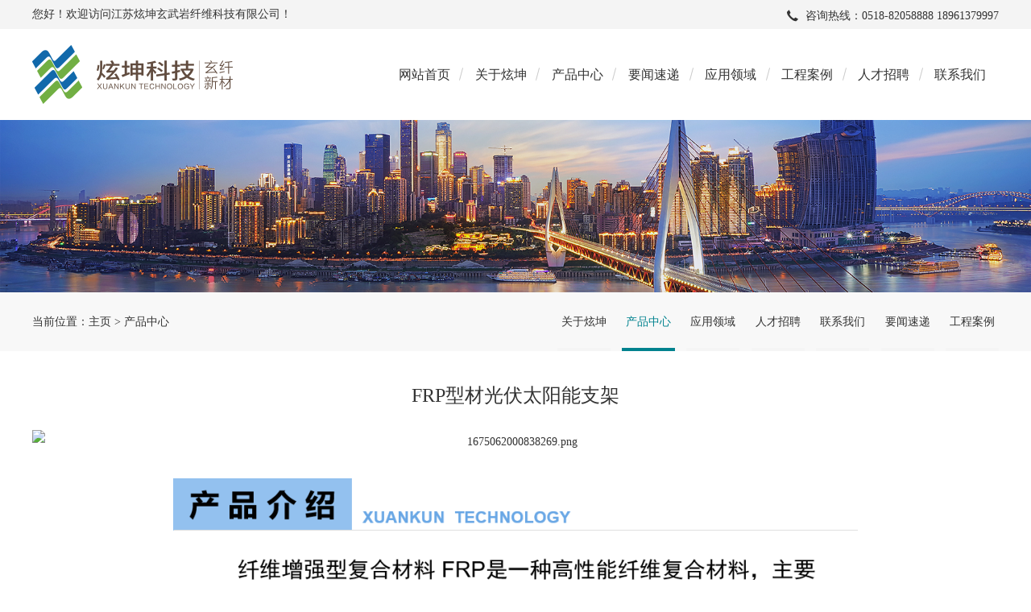

--- FILE ---
content_type: text/html; charset=utf-8
request_url: http://jsxkxwy.com/gb2312/chanpinzhongxin/2023/0130/145.html
body_size: 2692
content:
<!DOCTYPE html>
<html lang="en">
<head>
<meta charset="utf-8">
<meta http-equiv="X-UA-Compatible" content="IE=edge,chrome=1">
<meta name="viewport" content="width=device-width,initial-scale=1.0, minimum-scale=1.0, maximum-scale=2.0, user-scalable=no">
<title>江苏炫坤玄武岩纤维科技有限公司</title>
<meta name='keywords' content="玄武岩纤维,玄武岩短切纱,玄武岩土工格栅,玄武岩纺织布_江苏炫坤玄武岩纤维科技有限公司">
<meta name='description' content="江苏炫坤玄武岩纤维科技有限公司是由连云港开物管理咨询有限公司与四川炬原玄武岩纤维科技有限公司共同投资成立，公司位于国家级高新区连云港海州经济技术开发区内，研发基础来源于四川航天拓鑫玄武岩纤维实业有限公司，并与国内著名高校aherbin公司将建设成为集研发、检测和生产玄武岩纤维及制品的全产业链基地，打造成集科技、环保、新技术、新材料为一体的工业示范园区。">
<link rel="stylesheet" type="text/css" href="/templets/hs/css/global.css">
<link rel="stylesheet" href="/templets/hs/css/swiper.min.css">
<link rel="stylesheet" href="/templets/hs/css/animate.css">
<link rel="stylesheet" type="text/css" href="/templets/hs/css/style.css">
<link rel="stylesheet" type="text/css" href="/templets/hs/css/media.css">
<link rel="stylesheet" type="text/css" href="/templets/hs/css/list.css">
<link rel="stylesheet" type="text/css" href="/templets/hs/css/list_media.css">
</head>
<body>
<!--
 * @Author: The 18811444781@163.com
 * @Date: 2025-05-09 09:55:00
 * @LastEditors: The 18811444781@163.com
 * @LastEditTime: 2025-05-09 09:55:44
 * @FilePath: \si-lu-yun-shang-apic:\Users\Administrator\Downloads\head.html
 * @Description: 
-->
<script language="javascript" src="https://dkbb.duokebo.com/js/detector.aspx?siteid=895158&m=1"></script>
<aside class="float" id="float">
  <div class="f-navlist wow bounceInDown" data-wow-delay="0.1s">
    <h3><span><a href="javascript:;"><i class="iconfont"></i></a></span>导航</h3>
    <ul>
      <li><a href="/"><i class="iconfont"></i>  网站首页</a></li>
            <li><a href='/gb2312/guanyuxuankun/'><i class="iconfont"></i>  关于炫坤</a></li>
            <li><a href='/gb2312/chanpinzhongxin/'><i class="iconfont"></i>  产品中心</a></li>
            <li><a href='/gb2312/xinwenzhongxin/'><i class="iconfont"></i>  要闻速递</a></li>
            <li><a href='/gb2312/yingyonglingyu/'><i class="iconfont"></i>  应用领域</a></li>
            <li><a href='/gb2312/gongchenganli/'><i class="iconfont"></i>  工程案例</a></li>
            <li><a href='/gb2312/rencaizhaopin/'><i class="iconfont"></i>  人才招聘</a></li>
            <li><a href='/gb2312/lianxiwomen/'><i class="iconfont"></i>  联系我们</a></li>
          </ul>
  </div>
</aside>
<header class="header">
  <section class="site">
    <section class="main c-con">
      <p><i class="iconfont"></i>  咨询热线：0518-82058888 18961379997</p>
      您好！欢迎访问江苏炫坤玄武岩纤维科技有限公司！
    </section>
  </section>
  <section class="hd-con c-con"> <a href="#" class="logo"><img src="/templets/hs/images/logo.png"
        alt=" "></a>
    <div class="hd-right clear">
      <nav class="nav clear">
        <ul>
          <li><a href="/">网站首页</a></li>
                    <li><a href='/gb2312/guanyuxuankun/'>关于炫坤</a></li>
                    <li><a href='/gb2312/chanpinzhongxin/'>产品中心</a></li>
                    <li><a href='/gb2312/xinwenzhongxin/'>要闻速递</a></li>
                    <li><a href='/gb2312/yingyonglingyu/'>应用领域</a></li>
                    <li><a href='/gb2312/gongchenganli/'>工程案例</a></li>
                    <li><a href='/gb2312/rencaizhaopin/'>人才招聘</a></li>
                    <li><a href='/gb2312/lianxiwomen/'>联系我们</a></li>
                  </ul>
      </nav>
    </div>
    <div class="menu">
      <h3><i class="iconfont"></i></h3>
    </div>
  </section>
</header>
<section class="container">
  <section class="header-blank"></section>
   <section class="colflash" data-image-lg="/templets/hs/images/product.jpg" data-image-xs="/templets/hs/images/product11.png"><img src="/templets/hs/images/product.jpg"></section>
  <section class="location">
    <section class="main c-con">
      <h3>当前位置：<a href='/'>主页</a> > <a href='/gb2312/chanpinzhongxin/'>产品中心</a></h3>
      <div><a   href='/gb2312/guanyuxuankun/'>关于炫坤</a><a   class="on"  href='/gb2312/chanpinzhongxin/'>产品中心</a><a   href='/gb2312/yingyonglingyu/'>应用领域</a><a   href='/gb2312/rencaizhaopin/'>人才招聘</a><a   href='/gb2312/lianxiwomen/'>联系我们</a><a   href='/gb2312/xinwenzhongxin/'>要闻速递</a><a   href='/gb2312/gongchenganli/'>工程案例</a> </div>
    </section>
  </section>
  <section class="main c-con" >
    <!-- culture -->
    <section class="culture">
      <header>
        <h3 style="text-align:center">FRP型材光伏太阳能支架</h3>

      </header>
      <section class="aboutZhice">
        <section class="azc-about"><p style="text-align: center;"><img src="https://www.jsxkxwy.com/uploads/allimg/20230130/1675062000838269.png" title="1675062000838269.png" style="white-space: normal;"/></p><p><br/></p><p style="text-align: center;"><img src="/uploads/allimg/20230130/1675062000710808.png" style="" title="1675062000710808.png"/></p><p><br/></p><p style="text-align: center;"><strong><img src="https://www.jsxkxwy.com/uploads/allimg/20230130/1675062000997247.png" title="1675062000997247.png" style="text-align: center; white-space: normal;"/></strong><br/></p><p><br/></p><p style="text-align: center;"><img src="/uploads/allimg/20230130/1675062000540094.png" style="" title="1675062000540094.png"/></p><p><br/></p><p style="text-align: center;"><img src="https://www.jsxkxwy.com/uploads/allimg/20230130/1675062000892605.png" title="1675062000892605.png" style="text-align: center; white-space: normal;"/></p><p><br/></p><p style="text-align: center;"><img src="https://www.jsxkxwy.com/uploads/allimg/20230130/1675062002729617.png" title="1675062002729617.png" style="white-space: normal;"/></p><p><br/></p><p style="text-align: center;"><img src="/uploads/allimg/20230130/1675062001701643.png" style="" title="1675062001701643.png"/></p></section>
      </section>
    </section>
  </section>
  <section class="server">
  <section class="servNav c-con clear">
    <ul>
      <li><a href="/">网站首页</a></li>
            <li><a href='/gb2312/guanyuxuankun/'>关于炫坤</a></li>
            <li><a href='/gb2312/chanpinzhongxin/'>产品中心</a></li>
            <li><a href='/gb2312/xinwenzhongxin/'>要闻速递</a></li>
            <li><a href='/gb2312/yingyonglingyu/'>应用领域</a></li>
            <li><a href='/gb2312/gongchenganli/'>工程案例</a></li>
            <li><a href='/gb2312/rencaizhaopin/'>人才招聘</a></li>
            <li><a href='/gb2312/lianxiwomen/'>联系我们</a></li>
          </ul>
  </section>
  <section class="servMain c-con">
    <section class="servContact">
      <p><img src="/templets/hs/images/logo2.png" alt=" "></p>
      <div>
        <h3>江苏炫坤玄武岩纤维科技有限公司</h3>
        <p>电话：0518-82058888 13775588383<br />
          <!-- 传真：0518-82058888<br /> -->
          地址：江苏省连云港市海州经济开发区朐凤路116号润连源创中心(研发楼A座)六层<br />邮箱：JSXK_2021@163.com<br />
        </p>
      </div>
    </section>
    <section class="QZcode">
      <p><img src="/templets/hs/images/qzcode.png" alt=" "></p>
      <h3>关注微信</h3>
    </section>
  </section>
</section>
<footer class="footer">
  <section class="c-con">
    <section class="copyright"> 版权所有 Copyright ©2021 江苏炫坤玄武岩纤维科技有限公司 <a
        href="https://beian.miit.gov.cn">苏ICP备2021036394号-1</a> 技术支持：华舜网络 </section>
  </section>
</footer>
</section>
<script src="/templets/hs/js/jquery-1.11.1.min.js"></script>
<script src="/templets/hs/js/wow.min.js"></script>
<script src="/templets/hs/js/fun.js"></script>
<script>
	var wow = new WOW({
	    boxClass: 'wow',
	    animateClass: 'animated',
	    offset: 0,
	    mobile: true
	});
	wow.init();
    if (!(/msie [6|7|8|9]/i.test(navigator.userAgent))){
        new WOW().init();
    };
    </script>
</body>
</html>

--- FILE ---
content_type: text/css
request_url: http://jsxkxwy.com/templets/hs/css/global.css
body_size: 1288
content:
@charset "utf-8";
body, ul, dl, dd, dt, ol, li, p, h1, h2, h3, h4, h5, h6, textarea, form, select, fieldset, table, td, div, input {margin:0;padding:0;-webkit-text-size-adjust: none}
h1, h2, h3, h4, h5, h6{font-size:36px;}
html{font-size : 20px;}
body>div{margin:0 auto;}
div {text-align:left}
img {border:0; display:block;}
body { color: #333; text-align: center; font: 12px; font-family:"微软雅黑","宋体"; }
ul, ol, li {list-style-type:none;vertical-align:0}
input,textarea,select{ outline:none; color:#333;}
a {color:#333;text-decoration:none}
a:hover {/* color: #01d56e; */color: #1e51ad !important; text-decoration: none}
.clear::after {  content: ' '; display: block;height: 0; clear: both;}


@font-face {font-family: "iconfont";
  src: url('../font/iconfont.eot'); 
  src: url('../font/iconfont.eot#iefix') format('embedded-opentype'),
  url('../font/iconfont.woff') format('woff'),
  url('../font/iconfont.ttf') format('truetype'),
  url('../font/iconfont.svg#iconfont') format('svg'); 
}
.iconfont {
  font-family:"iconfont" !important;
  font-size:16px;
  font-style:normal;
  
}

@-webkit-keyframes fadeInDown{
	0%{opacity:0;-webkit-transform:translateY(-20px);transform:translateY(-20px)}
	100%{opacity:1;-webkit-transform:translateY(0);transform:translateY(0)}
}
@keyframes fadeInDown{
	0%{opacity:0;-webkit-transform:translateY(-20px);-ms-transform:translateY(-20px);transform:translateY(-20px)}
	100%{opacity:1;-webkit-transform:translateY(0);-ms-transform:translateY(0);transform:translateY(0)}
}
@-webkit-keyframes rollIn {
  0% {
    opacity: 0;
    -webkit-transform: translate3d(-100%, 0, 0) rotate3d(0, 0, 1, -120deg);
            transform: translate3d(-100%, 0, 0) rotate3d(0, 0, 1, -120deg);
  }
  100% {
    opacity: 1;
    -webkit-transform: none;
            transform: none;
  }
}

@keyframes rollIn {
  0% {
    opacity: 0;
    -webkit-transform: translate3d(-100%, 0, 0) rotate3d(0, 0, 1, -120deg);
            transform: translate3d(-100%, 0, 0) rotate3d(0, 0, 1, -120deg);
  }
  100% {
    opacity: 1;
    -webkit-transform: none;
            transform: none;
  }
}

@-webkit-keyframes bounceInRight {
  0%, 60%, 75%, 100% {
    -webkit-transition-timing-function: cubic-bezier(0.215, 0.610, 0.355, 1.000);
            transition-timing-function: cubic-bezier(0.215, 0.610, 0.355, 1.000);
  }

  0% {
    opacity: 0;
    -webkit-transform: translate3d(3000px, 0, 0);
            transform: translate3d(3000px, 0, 0);
  }

  60% {
    opacity: 1;
    -webkit-transform: translate3d(-30px, 0, 0);
            transform: translate3d(-30px, 0, 0);
  }

  75% {
    -webkit-transform: translate3d(0px, 0, 0);
            transform: translate3d(0px, 0, 0);
  }

  

  100% {
    -webkit-transform: none;
            transform: none;
  }
}
@keyframes bounceInRight {
  0%, 60%, 75%, 100% {
    -webkit-transition-timing-function: cubic-bezier(0.215, 0.610, 0.355, 1.000);
            transition-timing-function: cubic-bezier(0.215, 0.610, 0.355, 1.000);
  }

  0% {
    opacity: 0;
    -webkit-transform: translate3d(3000px, 0, 0);
            transform: translate3d(3000px, 0, 0);
  }

  60% {
    opacity: 1;
    -webkit-transform: translate3d(30px, 0, 0);
            transform: translate3d(30px, 0, 0);
  }

  75% {
    -webkit-transform: translate3d(0px, 0, 0);
            transform: translate3d(0px, 0, 0);
  }

  /*90% {
    -webkit-transform: translate3d(-5px, 0, 0);
            transform: translate3d(-5px, 0, 0);
  }
*/
  100% {
    -webkit-transform: none;
            transform: none;
  }
}

.bounceInRight {
  -webkit-animation-name: bounceInRight;
          animation-name: bounceInRight;
}

@-webkit-keyframes bounceInUp {
  0%, 60%, 75%, 100% {
    -webkit-transition-timing-function: cubic-bezier(0.215, 0.610, 0.355, 1.000);
            transition-timing-function: cubic-bezier(0.215, 0.610, 0.355, 1.000);
  }

  0% {
    opacity: 0;
    -webkit-transform: translate3d(0, 3000px, 0);
            transform: translate3d(0, 3000px, 0);
  }

  60% {
    opacity: 1;
    -webkit-transform: translate3d(0, 30px, 0);
            transform: translate3d(0, 30px, 0);
  }

  75% {
    -webkit-transform: translate3d(0, 10px, 0);
            transform: translate3d(0, 10px, 0);
  }

  /*90% {
    -webkit-transform: translate3d(0, -5px, 0);
            transform: translate3d(0, -5px, 0);
  }*/

  100% {
    -webkit-transform: translate3d(0, 0, 0);
            transform: translate3d(0, 0, 0);
  }
}
@-webkit-keyframes bounceInLeft {
  0%, 60%, 75%,  100% {
    -webkit-transition-timing-function: cubic-bezier(0.215, 0.610, 0.355, 1.000);
            transition-timing-function: cubic-bezier(0.215, 0.610, 0.355, 1.000);
  }

  0% {
    opacity: 0;
    -webkit-transform: translate3d(-3000px, 0, 0);
            transform: translate3d(-3000px, 0, 0);
  }

  60% {
    opacity: 1;
    -webkit-transform: translate3d(-25px, 0, 0);
            transform: translate3d(-25px, 0, 0);
  }

  75% {
    -webkit-transform: translate3d(0px, 0, 0);
            transform: translate3d(0px, 0, 0);
  }

  /*90% {
    -webkit-transform: translate3d(5px, 0, 0);
            transform: translate3d(5px, 0, 0);
  }*/

  100% {
    -webkit-transform: none;
            transform: none;
  }
}

@keyframes bounceInLeft {
  0%, 60%, 75%, 100% {
    -webkit-transition-timing-function: cubic-bezier(0.215, 0.610, 0.855, 1.000);
            transition-timing-function: cubic-bezier(0.215, 0.610, 0.855, 1.000);
  }

  0% {
    opacity: 0;
    -webkit-transform: translate3d(-3000px, 0, 0);
            transform: translate3d(-3000px, 0, 0);
  }

  60% {
    opacity: 1;
    -webkit-transform: translate3d(-25px, 0, 0);
            transform: translate3d(-25px, 0, 0);
  }

  75% {
    -webkit-transform: translate3d(0px, 0, 0);
            transform: translate3d(0px, 0, 0);
  }

  /*90% {
    -webkit-transform: translate3d(5px, 0, 0);
            transform: translate3d(5px, 0, 0);
  }*/

  100% {
     -webkit-transform: none;
            transform: none;
  }
}
.bounceInLeft {
  -webkit-animation-name: bounceInLeft;
          animation-name: bounceInLeft;
}

@-webkit-keyframes bounceInUp{0%{opacity:0;-webkit-transform:translateY(2000px);transform:translateY(2000px)}60%{opacity:1;-webkit-transform:translateY(-30px);transform:translateY(-30px)}80%{-webkit-transform:translateY(10px);transform:translateY(10px)}100%{-webkit-transform:translateY(0);transform:translateY(0)}}@keyframes bounceInUp{0%{opacity:0;-webkit-transform:translateY(2000px);-ms-transform:translateY(2000px);transform:translateY(2000px)}60%{opacity:1;-webkit-transform:translateY(-30px);-ms-transform:translateY(-30px);transform:translateY(-30px)}80%{-webkit-transform:translateY(10px);-ms-transform:translateY(10px);transform:translateY(10px)}100%{-webkit-transform:translateY(0);-ms-transform:translateY(0);transform:translateY(0)}}.bounceInUp{-webkit-animation-name:bounceInUp;animation-name:bounceInUp}

@-webkit-keyframes pulse{0%{-webkit-transform:scale(1);transform:scale(1)}50%{-webkit-transform:scale(1.1);transform:scale(1.1)}100%{-webkit-transform:scale(1);transform:scale(1)}}
@keyframes pulse{0%{-webkit-transform:scale(1);-ms-transform:scale(1);transform:scale(1)}50%{-webkit-transform:scale(1.1);-ms-transform:scale(1.1);transform:scale(1.1)}100%{-webkit-transform:scale(1);-ms-transform:scale(1);transform:scale(1)}}
.pulse{-webkit-animation-name:pulse;animation-name:pulse}

.c-con{ width:1200px; min-width:320px; margin:0 auto; height:auto; box-sizing:border-box;}





--- FILE ---
content_type: text/css
request_url: http://jsxkxwy.com/templets/hs/css/style.css
body_size: 5355
content:
@charset "utf-8";
/* CSS Document */
body{ background-color:#FFF; }
.float{ width:768px; left:0; top:0; height:100%; position:fixed; margin-left:-384px; background-color:rgba(0,0,0,0.9); z-index:1200; display:none; }
.float > .f-navlist{ width:100%; position:absolute; left:0; top:0; z-index:1002; display:none;}
.float > .f-navlist > h3{ width:100%; height:48px; line-height:48px; font-size:16px; box-sizing:border-box; padding-left:10px; padding-right:10px; border-bottom:1px solid rgba(255,255,255,0.8); color:#333; text-align:center; font-weight:normal; color:#FFF;} 
.float > .f-navlist > h3 > span{ float:left;}
.float > .f-navlist > h3 > span a,.float > .f-navlist > h3 > span a:hover{ color:#FFF;}
.float > .f-navlist > h3 > span:nth-of-type(2){ float:right; }
.float > .f-navlist > h3 > span > i{ font-size:14px;}
.float > .f-navlist > ul{ width:100%; box-sizing:border-box; box-sizing:border-box;}
.float > .f-navlist > ul > li{ width:100%; height:40px; line-height:40px; font-size:12px; overflow:hidden; text-align:left; box-sizing:border-box; padding-left:10px; padding-right:10px; border-bottom:1px solid rgba(255,255,255,0.6);}
.float > .f-navlist > ul > li + li{}
.float > .f-navlist > ul > li > a,.float > .f-navlist > ul > li > a:hover{ color:#FFF !important; }
.float > .f-navlist > ul > li > a > i{ color:#FFF; font-size:14px;}
.float > .f-navlist > ul > li:hover{ background-color:#000;}
.float > .f-navlist > ul > li:hover > a,.float > .f-navlist > ul > li > a:hover,.float > .f-navlist > ul > li:hover > a > i,.float > .f-navlist > ul > li:hover > a:hover > i{ color:#FFF !important;}
/**/


.header{ width:100%; height:auto; box-sizing:border-box; background-color:rgba(255,255,255,1); position:fixed; left:0; top:0;  z-index:100;  transition:all 0.3s linear; -webkit-transition:all 0.3s linear; }
.site{ width: 100%; background-color: #f4f4f4; }
.site > .main{ height: 36px; line-height: 36px;font-size: 14px; color: #333; text-align: left;}
.site > .main > p{ display: inline-block; height: 36px; line-height: 36px; float: right; }
.hd-con{display: flex; flex-direction: row; flex-wrap: nowrap; justify-content:space-between; align-items:stretch; }
.logo{ display:block; width:249px; padding-top:20px; padding-bottom:20px; }
.logo img{ width:100%;}
.hd-right{ flex:1; box-sizing: border-box; text-align: right; position: relative; display: flex; flex-direction: row; flex-wrap: nowrap; justify-content:flex-end; align-items:stretch; position: relative; }



.hd-right > .nav{flex:0.8; box-sizing: border-box; padding:0;}
.hd-right > .nav > ul{ width:100%; height: 100%;  display: flex; flex-wrap: nowrap; flex-direction: row; justify-content: space-between; align-items: stretch;}
.hd-right > .nav > ul > li{ flex:1;  text-align: center; font-size: 16px; position: relative; flex-direction: column; display: flex; flex-wrap: nowrap; justify-content: center; align-items: center; }
.hd-right > .nav > ul > li > a{ width:100%; height: 100px; line-height: 100px; display: block; text-align: center;  box-sizing: border-box; border-bottom: 1px solid transparent; position: relative; }
.hd-right > .nav > ul > li > a::after{ content: ' '; width: 1px; height: 16px; background-color: #cbcbcb; position: absolute; left: -2px; top:50%; margin-top: -8px; transform: rotateZ(15deg); -webkit-transform: rotateZ(15deg); }
.hd-right > .nav > ul > li:nth-of-type(1) > a::after{ display:  none; }
.hd-right > .nav > ul > li > p{ width: 100%; height: auto; position: absolute; left:0; margin-left:0px; top:100px;  box-sizing: border-box; background-color: #FFF; display: none; }
.hd-right > .nav > ul > li > p > a{ width: 100%; height: 30px; line-height: 30px; display: block; font-size: 12px; text-align: left; box-sizing: border-box; padding-left:20px; padding-right:10px; position: relative;}
.hd-right > .nav > ul > li > p > a::after{ content: ' '; width:4px; height: 4px; border-radius: 50%; background-color: #999; position: absolute; left:10px; top:50%; margin-top: -2px; }
.hd-right > .nav > ul > li > p > a:hover{ color: #333 !important; background-color: #e9e9e9 }
.hd-right > .nav > ul > li.on > a,.hd-right > .nav > ul > li:hover > a{border-bottom:2px solid #1e51ad; color: #1e51ad !important;}
.hd-right > .nav > ul > li:hover > p{ display: block; animation: fadeInUp 0.2s ease-in-out; -webkit-animation: fadeInUp 0.2s ease-in-out;}

.menu{ width:30px; height:30px; cursor:pointer; display:none; align-self: center;}
.menu > h3{ width:30px; height:30px; font-weight:normal; text-align:center; line-height:20px; color: #1e51ad; }
.menu > h3 > i{ font-size:20px;}

.header-blank{ background-color:transparent; height:136px;}


/*滚动后导航*/
.scrolltop{ background-color:rgba(255,255,255,1); border-bottom:1px solid rgba(120,120,120,1);  animation: fadeInDown 0.5s ease-in-out; -webkit-animation: fadeInDown 0.5s ease-in-out; z-index:510;}
.scrolltop > h3.tx{ color:#333;}
/*主体*/
.main{   height:auto; }
/*底部*/
.server{ width: 100%; min-width: 320px; background-color: #1169ab; }
.servNav{ box-sizing: border-box; border-bottom: 1px solid rgba(255,255,255,0.1);}
.servNav > ul{width:100%; display: flex; flex-direction: row; flex-wrap: nowrap; justify-content: center; align-items: center;}
.servNav > ul > li{ flex:1; text-align: center; font-size: 16px; position: relative; flex-direction: column; display: flex; flex-wrap: nowrap; justify-content: center; align-items: center; }
.servNav > ul > li > a{ width:100%; height: 48px; line-height: 48px; display: block; text-align: center;  box-sizing: border-box; border-bottom: 1px solid transparent; position: relative; color:rgba(255,255,255,0.4) !important; }
.servNav > ul > li > a::after{ content: ' '; width: 1px; height: 16px; background-color: rgba(255,255,255,0.4); position: absolute; left: -2px; top:50%; margin-top: -8px; transform: rotateZ(15deg); -webkit-transform: rotateZ(15deg); }
.servNav > ul > li:nth-of-type(1) > a::after{ display:  none; }
.servMain{ box-sizing: border-box; padding-top: 2%; padding-bottom: 2%;display: flex; flex-direction: row; flex-wrap: nowrap; justify-content: space-between; align-items: stretch; }
.servContact{ width: 100%; color: rgba(255,255,255,0.6); display: flex; flex-direction: row; flex-wrap: nowrap;  justify-content: flex-end; align-items: stretch;}
.servContact > p{ width: 13.5%; display: flex; flex-direction: column; flex-wrap: nowrap; justify-content: center; align-items: center;  }
.servContact > p > img{ width:100%; }
.servContact > div{ width: 100%; font-size: 14px; box-sizing: border-box; padding-left:4%; }
.servContact > div > h3,.servContact > div > p{ width: 100%; font-weight: normal; font-size: 16px;line-height: 2;}
.servContact > div > p{ line-height: 2.143; font-size: 14px; }
.QZcode{ width: 120px; flex-shrink: 0;display:none; }
.QZcode > p{ width: 100%; overflow: hidden; }
.QZcode > p > img{ width: 100%; }
.QZcode > h3{ width: 100%; font-size: 14px; color: rgba(255,255,255,0.6); line-height: 3; }

.foot-blank{ height:auto; width:100%; }
.footer{ box-sizing:border-box; background-color: #0b5b97; height: auto;/* padding-top: 3%; padding-bottom:3%;*/}
.footer > .c-con{padding-top: 1%; padding-bottom: 1%;}
.copyright{ width: 100%; font-size: 14px; line-height: 1.6; text-align: center; color: rgba(255,255,255,0.6); }
.copyright a{color: rgba(255,255,255,0.6);}





/*首页*/
/*焦点图*/
.flash{ width:100%; position: relative; }
.swiper1 .swiper-pagination {right:0; display:inline-block;  padding-top:2%; padding-bottom:1.5%; bottom:0; left:auto; text-align:center; padding-right:10px; box-sizing:border-box; }
.swiper1 .swiper-pagination-bullet{opacity:1; margin:0 5px!important; width:60px; height:5px; border-radius:0%; box-sizing:border-box; /*border:1px solid #FFF;*/ background-color:rgba(255,255,255,1); }
.swiper1 .swiper-pagination-bullet-active{background-color:rgba(14,57,182,1); }
.swiper1 .swiper-slide{ position:relative; overflow: hidden;}
.swiper1 .swiper-slide img{ width:100%;}
.swiper1 .swiper-slide > div{ width: 1200px; height: 100%; position: absolute; left:50%; top:0; margin-left:-600px; display: flex; flex-direction: column; flex-wrap: nowrap; justify-content: center; align-items: center; }
.swiper1 .swiper-slide > div > h3,.swiper1 .swiper-slide > div > p{ color: #FFF; line-height: 2; font-weight: 550; font-size: 48px; width:100%; text-align: center; }
.swiper1 .swiper-slide > div > p{ font-size: 30px; font-weight: normal; }
.swiper1 .swiper-button-next,.swiper1 .swiper-button-prev{ color:rgba(255,255,255,0.2); background-color:rgba(0,0,0,0.1); border-radius:0%; height:40px; width:30px; line-height:40px; text-align:center; background-image:url(none); cursor:pointer; margin-top:-20px; box-sizing:border-box; display: none; } 
.swiper1 .swiper-button-next:hover,.swiper1 .swiper-button-prev:hover{ color:rgba(237,31,36,1) !important; } 
.swiper1 .swiper-button-next i,.swiper1 .swiper-button-prev i{ font-size:1.0rem; }


.mColHeader{ width: 100%; position: relative; box-sizing: border-box; margin-top: 5%; margin-bottom: 5%; }
.mColHeader::after{ content: ' '; width: 100%;  height: 1px; background-color: #959393; position: absolute; left:0; top:50%; z-index: 10; }
.mColHeader > div{ width: auto; /*min-width: 45%;*/ display: inline-block; box-sizing: border-box; border:1px solid #959393; padding:0 3.5%; position: relative; background-color: #FFF; z-index: 20;}
.mColHeader > div::after{ content: ' '; width: 27%; height: 4px; background-color: #1169ab; position: absolute;left:50%; bottom:-2px; margin-left:-13.5%;  z-index: 30;}
.mColHeader > div > h3{ font-weight: 550; font-size: 28px; color: #000; line-height: 2.143; padding:0 10px; background-color: #FFF; transform: translateY(-52%); -webkit-transform: translateY(-52%); text-align: center; }
.mColHeader > div > h3 > span{ color:#1169ab;  }
.mColHeader > h4{ font-weight: normal; font-size: 14px; color: #999; margin:0 auto; text-align: center; width:100%; position: absolute; left:0; bottom:0;z-index: 60; transform: translateY(48%); -webkit-transform: translateY(48%);}
.mColHeader > h4 > p{ display: inline-block; padding:0 10px; background-color: #FFF; line-height: 2.143;  }

.prodList{ width: 100%; box-sizing: border-box; border:1px solid #e5e5e5; background-color: #f7f7f7; padding:1.34%; }
.prodList > ul{ margin-bottom: 2%; }
.prodList > ul > li{ width: 32%; float: left; margin-right: 2%; margin-top: 2%; }
.prodList > ul > li:nth-of-type(3n),.prodList > ul > li:nth-of-type(6n){ margin-right: 0; }
.prodList > ul > li:nth-of-type(1),.prodList > ul > li:nth-of-type(2),.prodList > ul > li:nth-of-type(3){ margin-top: 0; }
.prodList > ul > li > a{ display: block; width: 100%; box-sizing: border-box; background-color: #FFF; }
.prodList > ul > li > a > p{ width: 100%; height: 0; padding-bottom: 66.4%; position: relative; overflow: hidden; }
.prodList > ul > li > a > p > span{ width: 100%; height: 100%; position: absolute; left:0; top:0;  border:10px solid #FFF; overflow: hidden; box-sizing: border-box; }
.prodList > ul > li > a > p > span > img{ width: 100%; height: 100%;transition: all 0.5s linear; -webkit-transition: all 0.5s linear; }
.prodList > ul > li > a > h4{ width: 100%; box-sizing: border-box; padding:0 10px; }
.prodList > ul > li > a > h4 > p{ width: 100%; height: 0; border-top: 1px solid #e5e5e5 }
.prodList > ul > li > a > h3{ width: 100%; height: 36px; line-height: 36px; font-weight: normal; font-size: 14px; text-align: center; overflow: hidden; white-space: nowrap; text-overflow: ellipsis; transition: all 0.5s linear; -webkit-transition: all 0.5s linear; }
.prodList > ul > li > a:hover > p > span > img{ transform: scale(1.05,1.05); -webkit-transform: scale(1.05,1.05); }
.prodList > ul > li > a:hover > h3{ background-color: #0e39b6; color: #FFF; }
.prodMore{ display: inline-block; line-height: 3; font-size: 14px; margin:0 auto; }

.about{ width: 100%; min-width: 320px; height: auto;background-color: #f8f8f8;  padding:0 !important;}
.about > .c-con{ box-sizing: border-box; padding-top: 3%; padding-bottom: 3%; }
.aboutMain{ width: 100%; display: flex; flex-direction: row-reverse; flex-wrap: nowrap; justify-content: flex-start; align-items: stretch;}
.aboutMain > .amImg{ display: block; width: 52.5%; overflow: hidden; }
.aboutMain > .amImg > img{ width: 100%; }
.aboutMain > .amRight{ width: 47.5%; box-sizing: border-box; padding-left:2.5%; display: flex; flex-wrap: nowrap; flex-direction: column; justify-content: flex-start; align-items: flex-start; }
.aboutTitle{ width: 100%; box-sizing: border-box; padding-left:5%; margin-bottom: 3%; flex-shrink: 0; }
.aboutTitle > div{ width: 100%; position: relative; }
.aboutTitle > div > h3{ font-weight: normal; color: #e5e5e5; width: 100%; text-align: left; }
.aboutTitle > div > h3 > img{ width: 50%; }
.aboutTitle > div > p{ width: 100%; font-size: 28px; position: absolute; left:0; bottom:0; }
.aboutTitle > p{ width: 100%; font-size: 16px; text-align: left; line-height: 2; }
.aboutContent{ width: 100%; height: 100%; background-color: #1169ab; box-sizing: border-box; padding:5%; color: #FFF; display: flex; flex-direction: column; flex-wrap: nowrap; justify-content: space-around; align-items: flex-start; }
.aboutContent > h3,.aboutContent > div,.aboutContent > p{ width: 100%; text-align: left; font-weight: normal; font-size: 18px; }
.aboutContent > h3 > a{ color: #FFF !important; }
.aboutContent > div{ font-size: 14px; line-height: 24px; height: 120px; overflow: hidden;text-indent: 2em;  }
.aboutContent > p{}
.aboutContent > p > a{ display: block; width: 142px; height: 36px; line-height: 36px; text-align: center; background-color: #FFF; font-size: 14px; }
.yingyongHeader{ width: 100%; text-align: center; margin-top: 3%; margin-bottom: 3%; }
.yingyongHeader > p{ display: inline-block; font-size: 24px; padding:10px 20px; background-color: #e2e2e2;border-radius: 2px; color: #1169ab; }

.leader-list{ width:100%; height: auto; overflow: hidden; box-sizing: border-box; padding:0 66px ; background-color: #f6f6f6; position: relative; margin-top: 2%; }
.swiper3 .swiper-pagination {right:0; display:inline-block;  padding-top:2%; padding-bottom:0; bottom:0; left:auto; text-align:center; padding-right:10px; box-sizing:border-box;  display: none; }
.swiper3 .swiper-pagination-bullet{opacity:1; margin:0 5px!important;width:10px; height:10px; border-radius:50%; box-sizing:border-box;  background-color: #d0d0d0; color: #999; }
.swiper3 .swiper-pagination-bullet-active{background-color: #1b96d5; color: #333;}
.swiper3 .swiper-slide{ position:relative;}
.swiper3 .swiper-slide > a{ display: block; width: 100%; color: #333 !important; transition: all 0.5s linear; -webkit-transition: all 0.5s linear; position: relative;}
.swiper3 .swiper-slide > a > p{ width: 100%;overflow: hidden; }
.swiper3 .swiper-slide > a > p > img{ width: 100%; height: 100%; transition: all 0.5s linear; -webkit-transition: all 0.5s linear;}
.swiper3 .swiper-slide > a > h3{ width: 100%; height: 100%; display: flex; flex-direction: column; flex-wrap: nowrap; justify-content: center; align-items: center; font-weight: normal; font-size: 18px; color: #FFF; position: absolute; left:0; top:0; }
.leader-list .swiper-button-next,.leader-list .swiper-button-prev{ color:rgba(0,0,0,0.5); background-color:#e2e2e2; border-radius:0%; height:90px; width:36px; text-align:center; background-image:url(none); cursor:pointer; margin-top:0; top:auto; top:50%; margin-top: -45px; box-sizing:border-box; background-repeat: no-repeat; background-position: left top; background-size: 100% 100%;} 
.leader-list .swiper-button-next{ right:0px; background-image: url(../images/goright.png);  } 
.leader-list .swiper-button-prev{ left:0px; background-image: url(../images/goleft.png); }
.leader-list .swiper-button-next:hover,.leader-list .swiper-button-prev:hover{ background-color:rgba(0,0,0,0.03); }
.leader-list2{ width:100%; height: 0; overflow: hidden; box-sizing: border-box; padding:0 44px; background-color: #f6f6f6; position: relative; }
.swiper4 .swiper-pagination {right:0; display:inline-block;  padding-top:2%; padding-bottom:0; bottom:0; left:auto; text-align:center; padding-right:10px; box-sizing:border-box;  display: none; }
.swiper4 .swiper-pagination-bullet{opacity:1; margin:0 5px!important;width:10px; height:10px; border-radius:50%; box-sizing:border-box;  background-color: #d0d0d0; color: #999; }
.swiper4 .swiper-pagination-bullet-active{background-color: #1b96d5; color: #333;}
.swiper4 .swiper-slide{ position:relative;}
.swiper4 .swiper-slide > a{ display: block; width: 100%; color: #333 !important; transition: all 0.5s linear; -webkit-transition: all 0.5s linear; position: relative;}
.swiper4 .swiper-slide > a > p{ width: 100%;overflow: hidden; }
.swiper4 .swiper-slide > a > p > img{ width: 100%; height: 100%; transition: all 0.5s linear; -webkit-transition: all 0.5s linear;}
.swiper4 .swiper-slide > a > h3{ width: 100%; height: 100%; display: flex; flex-direction: column; flex-wrap: nowrap; justify-content: center; align-items: center; font-weight: normal; font-size: 16px; color: #FFF; position: absolute; left:0; top:0;}
.leader-list2 .swiper-button-next,.leader-list2 .swiper-button-prev{ color:rgba(0,0,0,0.5); background-color:#e2e2e2; border-radius:0%; height:60px; width:24px; text-align:center; background-image:url(none); cursor:pointer; margin-top:0; top:auto; top:50%; margin-top: -30px; box-sizing:border-box; background-repeat: no-repeat; background-position: left top; background-size: 100% 100%;} 
.leader-list2 .swiper-button-next{ right:4px; background-image: url(../images/goright.png);  } 
.leader-list2 .swiper-button-prev{ left:4px; background-image: url(../images/goleft.png); }
.leader-list2 .swiper-button-next:hover,.leader-list2 .swiper-button-prev:hover{ background-color:rgba(0,0,0,0.03); }


.superior{ width: 100%; height: auto; }
.superior > ul > li{ width: 100%; display: flex; flex-direction: row-reverse; flex-wrap: nowrap; justify-content: space-around; align-items: stretch; }
.superior > ul > li + li{ margin-top: 2.5%; }
.superior > ul > li > .superItem-img{ width: 50%; overflow: hidden; box-sizing: border-box; padding-right: 2.5%;}
.superior > ul > li > .superItem-img > img{ width: 100%; }
.superior > ul > li > .superItem-about{ width:50%; box-sizing: border-box; padding-right:2.5%; display: flex; flex-direction: row; flex-wrap: nowrap; justify-content: flex-start; align-items: stretch;}
.superior > ul > li:nth-of-type(2n){ flex-direction: row; }
.superior > ul > li:nth-of-type(2n) > .superItem-img{ overflow: hidden; padding-right: 2.5%;}
.superior > ul > li:nth-of-type(2n) > .superItem-about{ padding-left:0;  padding-right: 0; }
.siaNum{ width:72px; height: 96px; margin-right: 5%; background-color: #1169ab; display:flex; flex-direction: column; flex-wrap: nowrap; justify-content: space-between; align-items: center;box-sizing: border-box; padding:10px 10px 16px 10px; }
.siaNum > h3{ font-weight: normal; font-size: 34px; color: #FFF; }
.siaNum > p{ width:100%; height: 4px; background-color: #FFF; }
.siaRight{ width: 100%; height: 100%;  display: flex; flex-direction: column;  }
.siar-title{ width: 100%; }
.siar-title > h3,.siar-title > p,.siar-cont{ width: 100%; font-weight: normal; font-size: 24px; height: 48px; line-height: 48px; box-sizing: border-box; text-align: left; }
.siar-title > h3{border-bottom: 1px dashed #DDD; }
.siar-title > p,.siar-cont{ font-size: 14px; height: 36px;line-height: 36px; overflow: hidden; }
.siar-cont{ height: 145px; line-height: 30px; margin-top: 3.5%;}

.newsTab{ width: 100%; text-align: center; }
.newsTab > p{ display: inline-block; font-size: 16px; padding:10px 3%; background-color: #EEE; margin:0 10px; transition: all 0.5s linear; -webkit-transition: all 0.5s linear; }
.newsTab > p.active,.newsTab > p:hover{ background-color: #1169ab; color: #FFF !important; }
.newsList{width: 100%; box-sizing: border-box; border:0px solid #e5e5e5; background-color: #FFF; padding:0; margin-top: 3%; display: none;}
.newsList > ul{ margin-bottom: 2%; }
.newsList > ul > li{ width: 49%; float: left;  margin-top: 2%; }
.newsList > ul > li:nth-of-type(2n){ float: right;}
.newsList > ul > li:nth-of-type(1),.newsList > ul > li:nth-of-type(2){ margin-top: 0; }
.newsList > ul > li > a{ display: flex; overflow: hidden; flex-direction: row; flex-wrap: nowrap; justify-content: flex-start; align-items: stretch; }
.newsList > ul > li > a > .nlItem-img{ width: 180px; height: auto; position: relative; flex-shrink: 0 }
.newsList > ul > li > a > .nlItem-img > img{ width: 100%; }
.newsList > ul > li > a > .nlItem-right{ width: 100%; overflow: hidden; display: flex; flex-wrap: nowrap; justify-content: center; align-items: flex-start; flex-direction: column; box-sizing: border-box; padding-left:3%; }
.newsList > ul > li > a > .nlItem-right > h3,.newsList > ul > li > a > .nlItem-right > p,.newsList > ul > li > a > .nlItem-right > h4{ width: 100%;font-weight: normal; font-size: 14px; height: 48px; line-height: 24px; overflow: hidden; text-align: left;}
.newsList > ul > li > a > .nlItem-right > h3{ height: 60px; line-height: 30px; font-size: 16px; color:#1169ab;}
.newsList > ul > li > a > .nlItem-right > h4{ height: 24px; color: #999 !important; }


.f1{ width: 100%; display: flex; box-sizing: border-box; flex-direction: row; flex-wrap: nowrap; justify-content: flex-start; align-items: stretch; }
.f1 > .f1menu{ width: 100%; height: auto; box-sizing: border-box; padding-right: 5%; display: flex; flex-direction: row; flex-wrap: nowrap; justify-content: flex-start; align-items: center;}
.f1 > .f1menu > .f1menuItem{ display: inline-block;height: auto; position: relative;}
.f1 > .f1menu > .f1menuItem > a{ display: block; width:100%; height: 86px; line-height: 26px; font-size: 16px; text-align: center; position: relative; padding-left:30px; padding-right: 30px; box-sizing: border-box; padding-top: 30px; padding-bottom: 30px;}
.f1 > .f1menu > .f1menuItem > a.on{ color: #0074b1 !important; }
.f1 > .f1menu > .f1menuItem:nth-of-type(1) > a{ padding-left:0; }
.f1 > .f1menu > .f1menuItem > a::after{ content: ' '; width:1px; height: 16px; background-color: #e3e3e3; position: absolute; right:0; top:50%; margin-top: -8px; }
.f1 > .f1menu > .f1menuItem:nth-last-of-type(1) > a::after{ display: none; }
.f1 > .f1menu > .f1menuItem > .drop_list{ display: none; width: 240px; position: absolute; left:0; top:86px; box-sizing: border-box; background-color: rgba(255,255,255,0.4); border-top: 4px solid #0074b1; box-sizing: border-box; padding:10px;}
.f1 > .f1menu > .f1menuItem > .drop_list > a{ display: block; float: left; width: 40%; text-align: center; height: 28px; line-height: 28px; font-size: 14px; }
.f1 > .f1menu > .f1menuItem > .drop_list > a::after{ content: ''; display: block; clear: both; }
.f1 > .f1menu > .f1menuItem:hover > .drop_list{ display: block;animation: fadeInUp 0.5s ease-in-out; -webkit-animation: fadeInUp 0.5s ease-in-out; }
.f1 > .location{width:auto; display: inline-block; height: 26px; line-height: 26px; font-size: 14px; flex-shrink: 0; align-self: center; }
.f1 > .location > a{ color: #777; }
.f1Mobile{ width: 100%; height: auto; position: relative; display: none; z-index: 600;}
.f1Mobile > h3{ width: 100%; height: auto; line-height: 44px; text-align: center; font-size: 18px; font-weight: normal; box-sizing:border-box; padding:0 4%; position: relative;}
.f1Mobile > h3 > p{ display: inline-block; height: 20px; line-height: 20px; width:20px; text-align: center; position: absolute; right:10px; top:50%; margin-top: -10px; transform: rotateZ(-180deg); -webkit-transform: rotateZ(-180deg); transition: all 0.5s linear; -webkit-transition: all 0.5s linear;}
.f1Mobile > h3 > p.active{ transform: rotateZ(0); -webkit-transform: rotateZ(0); }
.f1Mobile > h3 > p > i{ font-size: 16px; }
.f1Mobile > div{ width: 100%; height: auto; background-color: #f3f3f3; position: absolute; left:0; top:44px; display: none;animation: fadeInUp 0.3s ease-in-out; -webkit-animation: fadeInUp 0.3s ease-in-out;}
.f1Mobile > div > ul > li{ width: 100%; height: 40px; line-height: 39px; font-size:14px; box-sizing: border-box; text-align: center; border-bottom:1px solid #FFF;  color: #999; }
.f1Mobile > div > ul > li:hover{ color: #0074b1 !important;   }
/**/
.f2Nums { white-space: nowrap;background: #FFF; width:100%; box-sizing: border-box;  padding: 4% 0;}
.f2Nums.green .num {    color: #05817a;}
.f2Nums.orange {    background: #fff;}
.f2Nums.orange .num {    color: #e46c0a;}
.f2Nums .num_item {    display: -moz-inline-stack;    display: inline-block;    *display: inline;    zoom: 1;    vertical-align: top;    padding: 0 40px;}
.f2Nums .num_item .num {    font-size: 62px; line-height: 1.5; font-family: DINcond;    color: #0074b1;}
.f2Nums .num_item .num sup {    font-size: 30px;    font-family: DINcond;}
.f2Nums .num_item .num small {    font-size: 28px;    font-family: "思源黑体", "微软雅黑", "Arial";}
.f2Nums .num_item .num small sup {    font-size: 20px;    font-family: DINcond;}
.f2Nums .num_item p {    font-size: 16px;    color: #555; height: 30px;  line-height: 30px; width: 100%; white-space: nowrap; text-overflow: ellipsis; overflow: hidden;}
.f2Nums .num_item:nth-of-type(2) p{ transform: translateY(-4px); -webkit-transform: translateY(-4px); }

/**/
.f3About{ width: 100%;  flex-direction: row; flex-wrap: nowrap; justify-content: space-between; align-items: stretch; box-sizing: border-box; padding-bottom: 6.25%; }
.f3About > .aboutLeft{ width: 100%; border-top: 5px solid #0074b1;}
.f3About > .aboutLeft h3 { font-size: 34px;  color: #333; font-weight: normal; margin-bottom: 3.2%; margin-top: 4.2%; width: 100%;text-align: center;}
.f3About > .aboutLeft h4 { font-size: 22px; color: #333; font-weight: normal; margin-bottom: 15px; margin-top: 20px;}
.f3About > .aboutLeft p { font-size: 15px; color: #666; line-height: 1.8;}
.f3About > .aboutLeft ul li { font-size: 15px; color: #666; line-height: 1.8; padding-left: 22px; position: relative;}
.f3About > .aboutLeft ul li::after{content: ' ';width: 12px; height: 12px; box-sizing: border-box; border:1px solid #F60; background-color: #FFF; border-radius: 50%; position: absolute; left:0; top:50%;margin-top: -6px;}
.f3About > .aboutImg{ width: 100%; box-sizing: border-box; padding-left:0; }
.f3About > .aboutImg > img{ width: 60%;margin:0 auto; }

/**/
.f4Aapply{ width: 100%; min-width: 320px; background-color: #f8f8f8; }
.prods{ width: 100%; height: auto; box-sizing: border-box; padding-top: 3%; padding-bottom: 3%; }
.prods > .prodsTitle {width:100%; text-align: center; font-size: 36px; color: #0074b1;font-weight: normal;  margin-bottom: 2.5%;}
.prods > .prodsTab{ width: 100%; display: flex; flex-direction: row; flex-wrap: nowrap; justify-content: space-between; align-items: center; padding-bottom: 10px;}
.prods > .prodsTab > p{ text-align: center;line-height: 50px; width: auto; display: inline-block; padding:0 20px; font-size: 18px; margin:0 5px;color: #333; background-color: #f1f1f1; cursor: pointer; position: relative;}
.prods > .prodsTab > p::after{ content: ' ';width: 0;height: 0;border-left: 10px solid transparent;border-right: 10px solid transparent;border-top: 10px solid #f1f1f1; position: absolute; left:50%; bottom:-10px; margin-left:-10px; }
.prods > .prodsTab > p.active { color: #fff; background-color: #0074b1;}
.prods > .prodsTab > p.active::after{ border-top: 10px solid #0074b1; }
.prods > .tab_con{ width:100%; height: auto;  display: none;}
.dis{ width: 100%; height: auto; }
.dis h4 { font-size: 20px; color: #333; margin-bottom: 1.25%; font-weight: normal;}
.dis p { font-size: 16px; color: #555;}
.class_box { margin-top: 3%; width: 100%; display: flex; flex-direction: row; flex-wrap: nowrap;justify-content: space-between; align-items: flex-start;}
.class_box .left { width: 250px; float: left; text-align: center; /*min-height: 300px;*/ background: #f1f1f1;}
.class_box .left h5 {line-height: 56px; font-size: 22px; font-weight: 550; color: #fff; background-color: #005d9b;}
.class_box .left .class_btn,.class_box .left .class_btn2,.class_box .left .class_btn3,.class_box .left .class_btn4,.class_box .left .class_btn5,.class_box .left .class_btn6,.class_box .left .class_btn7,.class_box .left .class_btn8,.class_box .left .class_btn9,.class_box .left .class_btn10{ font-size: 16px; color: #555; line-height: 66px; cursor: pointer;}
.class_box .left .class_btn:hover, .class_box .left .class_btn.on,.class_box .left .class_btn2:hover, .class_box .left .class_btn2.on,.class_box .left .class_btn3:hover, .class_box .left .class_btn3.on,.class_box .left .class_btn4:hover, .class_box .left .class_btn4.on,.class_box .left .class_btn5:hover, .class_box .left .class_btn5.on,.class_box .left .class_btn6:hover, .class_box .left .class_btn6.on,.class_box .left .class_btn7:hover, .class_box .left .class_btn7.on,.class_box .left .class_btn8:hover, .class_box .left .class_btn8.on,.class_box .left .class_btn9:hover, .class_box .left .class_btn9.on,.class_box .left .class_btn10:hover, .class_box .left .class_btn10.on { color: #0074b1; background: #e7e7e7;}
.class_box .right { width:100%;}
.class_box .right img{max-width:100%;}
.class_box .right .blue_block { height: 56px; background: #0074b1;}
.class_box .class_con,.class_box .class_con2,.class_box .class_con3,.class_box .class_con4,.class_box .class_con5,.class_box .class_con6,.class_box .class_con7,.class_box .class_con8,.class_box .class_con9,.class_box .class_con10 { margin-top: 4%; margin-left: 7.5%; display: none;}
.class_box .class_con p,.class_box .class_con2 p,.class_box .class_con3 p,.class_box .class_con4 p,.class_box .class_con5 p,.class_box .class_con6 p,.class_box .class_con7 p,.class_box .class_con8 p,.class_box .class_con9 p,.class_box .class_con10 p { font-size: 16px; color: #333; line-height: 1.5; margin-bottom: 3%;
}
.class_box .class_con p span,.class_box .class_con2 p span,.class_box .class_con3 p span,.class_box .class_con4 p span,.class_box .class_con5 p span,.class_box .class_con6 p span,.class_box .class_con7 p span,.class_box .class_con8 p span,.class_box .class_con9 p span,.class_box .class_con10 p span { font-size: 14px; color: #666;}
.class_box .class_url { font-size: 0;}
.class_box .class_url a { display: -moz-inline-stack;  display: inline-block; *display: inline;
    zoom: 1; color: #0074b1; border: 1px solid #0074b1; padding: 12px 15px; margin-right: 20px;
    min-width: 145px; font-size: 16px; text-align: center; margin-bottom: 10px;overflow: hidden; white-space: nowrap; text-overflow: ellipsis;}
.class_box .class_url a:hover { color: #fff; background: #0074b1;}












--- FILE ---
content_type: text/css
request_url: http://jsxkxwy.com/templets/hs/css/media.css
body_size: 2394
content:
@charset "utf-8";
@media (max-width:1920px){}
@media (max-width:1600px){
	
}
@media (max-width:1440px){
	
}
@media (max-width:1200px){	
	.float{ width:100%; left:0; margin-left:0;}
	.c-con{ width:100%; box-sizing:border-box; padding-left:10px; padding-right:10px;}		
	.logo{ display:block; width:300px; }
	.hd-right > .nav{ padding:0 0 0 10px; }
	.hd-right > .nav > ul > li > a{ height: 90px; line-height: 90px;}
	.hd-right > .nav > ul > li > a,.prodList > ul > li > a > h3{ font-size: 14px; }
	.hd-right > .nav > ul > li > p{top:90px;}
	.hd-right > .search > p{ top:90px; }
	.header-blank{ height:126px;}
	.swiper1 .swiper-pagination{ padding-bottom:10px;}
	.swiper1 .swiper-slide > div{ width: 100%; left:0; margin-left:0; box-sizing: border-box; padding:0 10%; }
	.swiper1 .swiper-slide > div > h3{font-size: 40px;}
	.swiper1 .swiper-slide > div > p{ font-size: 26px; }
	.mColHeader > div{ min-width: 25%; }
	.mColHeader > div > h3{ font-size: 24px; }
	.QZcode{ width: 100px;}

	.siaNum{ width:60px; height: 80px; margin-right: 5%; background-color: #083190; }
	.siaNum > h3{ font-size: 30px;  }
	.siar-title > h3{ font-size: 20px; height: 40px; line-height: 40px; }
	.siar-title > p{ font-size: 14px; height: 30px;line-height: 30px; overflow: hidden; }
	.siar-cont{ height: 120px; line-height: 24px; margin-top: 3.5%;}
	.aboutTitle > p{ font-size: 14px; height: 32px;line-height: 32px; overflow: hidden; }
	.aboutContent > div{ height: 96px; }
	.aboutTitle > div > p{ font-size: 24px; }
	.yingyongHeader > p{ font-size: 22px; }
	.f1 > .f1menu > .f1menuItem{ }
	.f1 > .f1menu > .f1menuItem > a{ font-size: 14px; height: 66px; padding-left:25px; padding-right: 25px;padding-top: 20px; padding-bottom: 20px; }
	.f1 > .f1menu > .f1menuItem:nth-of-type(1) > a{ padding-left:0; }
	.f1 > .f1menu > .f1menuItem > .drop_list{ top:66px; }
	.f2Nums .num_item .num {    font-size: 48px;}
	.f3About > .aboutLeft h3,.prods > .prodsTitle{ font-size: 28px; }
	.f3About > .aboutLeft h4{ font-size: 20px; }
	.prods > .prodsTab > p{ font-size: 16px; line-height: 42px; padding:0 15px;}

	.class_box .left h5 {line-height: 48px; font-size: 20px; }
	.class_box .left .class_btn,.class_box .left .class_btn2 { font-size: 14px; line-height: 48px; }
	.class_box .right .blue_block { height: 48px;}
}
@media (max-width:992px){
	.site > .main{ font-size: 12px; }
	.logo{ display:block; width:240px; padding-top:12px; padding-bottom:12px; }
	.hd-right > .nav{padding:0 0;}	
	.hd-right > .nav > ul > li > a{ height: 66px; line-height: 66px; padding:0 0;}
	.hd-right > .nav > ul > li > a::after{ display: none; }
	.hd-right > .nav > ul > li > p{top:66px;}
	.hd-right > .search{ width:40px;}
	.hd-right > .search > p{ top:66px; }
	.newsList > ul > li > a > div > p,.servRight > ul > li > div > h3,.contact > div{ font-size: 12px; }	
	.header-blank{ height:102px;}
	.swiper1 .swiper-slide > div > h3{font-size: 32px;}
	.swiper1 .swiper-slide > div > p{ font-size: 22px; }
	.servContact > div > h3,.servNav > ul > li{ font-size: 14px;}
	.servContact > div > p{ font-size: 12px; }

	.mColHeader > div{ min-width: 24%; }
	.mColHeader > div > h3{ font-size: 20px; }
	.QZcode{ width: 80px;}
	.newsList > ul > li > a > .nlItem-right > h3,.newsList > ul > li > a > .nlItem-right > p,.newsList > ul > li > a > .nlItem-right > h4{ font-size: 12px; }
	.newsList > ul > li > a > .nlItem-right > h3{ font-size: 14px; }

	.siaNum{ width:48px; height: 60px; margin-right: 5%; background-color: #083190; padding:10px; }
	.siaNum > h3{ font-size: 24px;  }
	.siar-title > h3{ font-size: 16px; height: 32px; line-height: 32px; }
	.siar-title > p{ font-size: 12px; height: 24px;line-height: 24px; overflow: hidden; }
	.siar-cont{ height: 96px; font-size:12px; line-height: 24px; margin-top: 3.5%;}
	.aboutContent > h3{  height: 30px; line-height: 30px; overflow: hidden; }
	.aboutContent > div{ height: 72px; }
	.aboutContent > p > a{ width: 100px; height: 30px; line-height: 30px;}
	.aboutTitle > div > p,.yingyongHeader > p{ font-size: 20px; }
	
}
@media (max-width:768px){	
	.site{ display: none; } 
	.header{  background-image: url(none);}
	.logo{ width:240px; padding-top: 13px; padding-bottom: 13px}
	.nav,.hd-right{display: none;}
	.menu{ display: block; }
	.header-blank{ height:56px;}
	.swiper1 .swiper-pagination-bullet{width:10px; height:10px; border-radius:50%; }
	
	.swiper1 .swiper-slide > div > h3{font-size: 24px;}
	.swiper1 .swiper-slide > div > p{ font-size: 16px; }
	
	.servMain{ display: block; padding-top: 20px; }
	.servContact,.QZcode{ width: 100%; display: block;}
	.servContact > p,.servContact > div{ width: 100%;}
	.servContact > p{ width: 120px; margin:0 auto; overflow: hidden; display: block; }
	.servContact > p > img{ width: 100%; }
	.servContact > div{ margin-top: 3%;margin-bottom: 3%;}
	.servContact > div > h3,.servContact > div >  p{ text-align: center; }
	.QZcode > p{ width: 120px; margin:0 auto; }
	.footer > .c-con{padding-top: 10px; padding-bottom: 10px;}
	.copyright{ font-size: 12px; line-height: 2; }
	.prodList > ul > li > a > h3,.servNav > ul > li{ font-size: 12px; }
	.mColHeader > div > h3{ font-size: 18px; }
	.prodList/*,.newsList*/{ padding:10px; }
	.prodList > ul > li{ width: 48%; float: left; margin-right: 0; margin-top: 2%; }
	.prodList > ul > li:nth-of-type(4n){ margin-right: 0; }
	.prodList > ul > li:nth-of-type(1),.prodList > ul > li:nth-of-type(2){ margin-top:0; }
	.prodList > ul > li:nth-of-type(3),.prodList > ul > li:nth-of-type(4){ margin-top: 2%; }
	.prodList > ul > li:nth-of-type(2n){ float: right; }
	.prodList > ul > li > a > h3{ height: 30px; line-height: 30px;}

	.superior > ul > li{ display: block; }
	.superior > ul > li > .superItem-img{ width: 100%; padding-right: 0; }
	.superior > ul > li > .superItem-about{ width:100%; padding-right:0; margin-top: 10px;}
	.superior > ul > li:nth-of-type(2n) > .superItem-img{padding-right: 0;}
	.superior > ul > li:nth-of-type(2n) > .superItem-about{ padding-left:0;  padding-right: 0; }
	.siaNum{ margin-right: 10px;}

	.aboutMain{ display: block;}
	.aboutMain > .amImg,.aboutMain > .amRight{ width: 100%; padding-left:0; margin-top: 10px;}
	.aboutTitle{ padding-left:0; }
	.aboutContent > div{ height: auto;margin-top: 10px; margin-bottom: 10px; height: auto; }
	.aboutContent{ padding:20px; }
	.aboutTitle > div > h3 > img{ width: 200px; }
	.aboutTitle > div > p{ font-size: 20px; }
	.yingyongHeader{ margin-bottom: 2%; }
	.leader-list{ height: 0; padding:0 0;}
	.leader-list2{ height: auto; padding:10px 44px;}


	.newsList > ul > li{ width: 100%; }
	.newsList > ul > li:nth-of-type(2){ margin-top: 2%; }
	.newsList > ul > li > a > .nlItem-right > h3,.newsList > ul > li > a > .nlItem-right > p,.newsList > ul > li > a > .nlItem-right > h4{ font-size: 14px; }
	.newsList > ul > li > a > .nlItem-right > h3{ font-size: 16px; }
	.siar-cont{ height: auto; }
	.yingyongHeader > p{ font-size: 18px; }


	.f1{ display: none; }
	.f1Mobile{ display: block; }
	.f2Nums {background: #f3f2f2;}	
	.f2Nums .num_item { padding: 0; box-sizing: border-box; float: left; width: 20%;}
	.f2Nums .num_item .num {    font-size: 30px;}
	.f2Nums .num_item .num sup {    font-size: 20px;}
	.f2Nums .num_item .num small {    font-size: 18px;}
	.f2Nums .num_item .num small sup,.f2Nums .num_item p {    font-size: 14px;}
	.f2Nums .num_item .num,.f2Nums .num_item p{ text-align: center; }

	.f3About{ display: block; padding-bottom: 0; }
	.f3About > .aboutLeft,.f3About > .aboutImg{ width: 100%;}	
	.f2Nums .num_item .num {    font-size: 30px;}
	.f3About > .aboutLeft h3,.prods > .prodsTitle { margin-bottom: 16px; margin-top: 20px; font-size: 20px; }
	.f3About > .aboutLeft h4{ font-size: 16px; }
	.f3About > .aboutLeft ul li,.f3About > .aboutLeft p{ font-size: 14px; height: auto; line-height: 24px;}
	.prods > .prodsTab{ flex-wrap: wrap; justify-content: flex-start; }
	.prods > .prodsTab > p{ width:20%; font-size: 14px; margin:0 0; line-height: 36px; padding:0 0px; margin-right: 0;}
	.prods > .prodsTab > p::after{ border-left: 6px solid transparent;border-right: 6px solid transparent;border-top: 6px solid #f1f1f1;  bottom:-6px; margin-left:-6px; display: none; }
	.prods > .prodsTab > p.on::after{ border-top: 6px solid #0074b1; }
	.dis h4 { font-size: 16px;}
	.dis p { font-size: 14px;}
	.class_box .left { width: 200px;}
	.class_box .class_con p,.class_box .class_con2 p { font-size: 14px;}
	.class_box .class_con p span,.class_box .class_con2 p span { font-size: 12px;}
	.class_box .class_url a {  padding: 6px 10px; margin-right: 20px; min-width: 100px;font-size: 14px; margin-bottom: 10px; }

	
	.servMain{ display: block; padding-top: 20px; }
	.servContact,.QZcode{ width: 100%; display: block;}
	.servContact > p,.servContact > div{ width: 100%;}
	.servContact > p{ width: 120px; margin:0 auto; overflow: hidden; display: block; }
	.servContact > p > img{ width: 100%; }
	.servContact > div{ margin-top: 3%;margin-bottom: 3%;}
	.servContact > div > h3,.servContact > div >  p{ text-align: center; }
	.QZcode > p{ width: 120px; margin:0 auto; }
	.footer > .c-con{padding-top: 10px; padding-bottom: 10px;}
	.copyright{ font-size: 12px; line-height: 2; }
	.servNav > ul > li{ font-size: 12px; }
	

}

@media (max-width:640px){	
	.swiper1 .swiper-slide > div > h3{font-size: 20px;}
	.swiper1 .swiper-slide > div > p{ font-size: 14px; }
	.servNav > ul{ display: block;}
	.servNav > ul::after{ content: ' '; display: block; clear: both; }
	.servNav > ul > li{ width: 25%; float: left; }
	.servNav > ul > li > a{ height: 30px; line-height: 32px;}
	.servNav > ul > li > a::after{left:auto; right: -2px; transform: rotateZ(0); -webkit-transform: rotateZ(0);}
	.servNav > ul > li:nth-of-type(1) > a::after{ display:  block; }
	.servNav > ul > li:nth-of-type(4n) > a::after{ display:  none; }
	.mColHeader{ margin-top: 30px; margin-bottom: 30px; }
	.mColHeader > div{ width: auto; min-width: 45%;}

	.newsList > ul > li > a > .nlItem-img{ width: 142px; }
	.newsList > ul > li > a > .nlItem-right > h3,.newsList > ul > li > a > .nlItem-right > p,.newsList > ul > li > a > .nlItem-right > h4{ height: 48px; line-height: 24px;}
	.newsList > ul > li > a > .nlItem-right > h3{ height: 30px; line-height: 30px;}
	.newsList > ul > li > a > .nlItem-right > h4{ height: 24px; color: #999 !important; }
	.aboutTitle > div > h3 > img{ width: 160px; }
	.aboutTitle > div > p{ font-size: 18px; }
	.yingyongHeader{ margin-bottom: 0; margin-top: 20px; }
	.yingyongHeader > p{ font-size: 16px; }
	
	.f2Nums .num_item .num {    font-size: 24px;}
	.f2Nums .num_item .num sup {    font-size: 16px;}
	.f2Nums .num_item .num small {    font-size: 14px;}
	.f2Nums .num_item .num small sup,.f2Nums .num_item p {    font-size: 12px;}

	.f2Nums .num_item .num {    font-size: 24px;}
	.f3About > .aboutLeft h3,.prods > .prodsTitle{ font-size: 18px; }
	.f3About > .aboutLeft h4{ font-size: 14px; }
	.f3About > .aboutLeft ul li,.f3About > .aboutLeft p,.dis p{ font-size: 12px; }

	.class_box .left h5{ font-size: 18px; }
	.class_box .left { width: 160px;}


}

@media (max-width:480px){
	.swiper1 .swiper-slide > div > h3{font-size: 16px;}
	.swiper1 .swiper-slide > div > p{ font-size: 12px; }
	.mColHeader > div > h3{ font-size: 16px; }
	.mColHeader > div{ width: auto; min-width: 80%;}

	.superior > ul > li > .superItem-about{ display: block; margin-top: 10px;}
	.siaNum{ width:72px; height: 36px; line-height: 36px; font-size: 20px; text-align: center; color: #FFF; margin-right: 0; display: block; padding:0; }
	.siaNum > h3{ font-weight: normal; font-size: 20px; color: #FFF; }
	.siaNum > p{ display: none;}

	.newsList > ul > li{ width: 100%; margin-top: 10px;}
	.newsList > ul > li:nth-of-type(1){ margin-top: 0; }
	.newsList > ul > li:nth-of-type(2){ margin-top: 10px; }
	.newsList > ul > li > a{ display: block; }
	.newsList > ul > li > a > .nlItem-img,.newsList > ul > li > a > .nlItem-right{ width: 100%; padding-left:0;}
	.newsList > ul > li > a > .nlItem-right{ padding:10px; }
	.newsList > ul > li > a > .nlItem-right > h3,.newsList > ul > li > a > .nlItem-right > p{ height: auto; }
     
    .f1Mobile > h3{ font-size: 16px; }

	.f2Nums .num_item .num_item { padding: 0}
	.f2Nums .num_item .num {    font-size: 20px;}
	.f2Nums .num_item .num sup {    font-size: 16px;}
	.f2Nums .num_item .num small {    font-size: 14px;}
	.f2Nums .num_item .num small sup,.f2Nums .num_item p {    font-size: 12px;}

	.prods > .prodsTab > p{ width:25%;}
}
	
@media (max-width:375px){	
	
	
	
}

--- FILE ---
content_type: text/css
request_url: http://jsxkxwy.com/templets/hs/css/list.css
body_size: 1652
content:
@charset "utf-8";
/* CSS Document */
body{ background-color:#FFF; }


.colflash,.colflash img{ width: 100%; }
.location{ width: 100%; min-width: 320px;background-color: #F8F8F8; }
.location > .c-con{ /*padding-top: 1%; padding-bottom: 1%;*/ display: flex; flex-direction: row; flex-wrap: nowrap; justify-content: flex-start; align-items: center; }
.location > .c-con > h3,.location > .c-con > div{ width:60%; line-height: 45px; font-size: 14px; font-weight: normal; text-align: left; }
.location > .c-con i{ font-size: 12px; }
.location > .c-con > h3{width:40%; }
.location > .c-con > h3 > a > i,.location > .c-con > h3 > span{ color:#00828e !important; }
.location > .c-con > div{  text-align: right; display: flex; flex-direction: row; flex-wrap: nowrap; justify-content: flex-end; align-items: stretch; }
.location > .c-con > div > a{ display: block; font-size: 14px; box-sizing: border-box; position: relative;  padding:0 5px; position: relative; padding-top: 2%; padding-bottom:2%;}
.location > .c-con > div > a + a{margin-left:2%;}
.location > .c-con > div > a::after{ content: ' '; width:100%; height: 4px; background-color: #F5F5F5; /**/ position: absolute; left:0; bottom:0; }
.location > .c-con > div > a:hover::after,.location > .c-con > div > a.on::after{ background-color: #00828e; }
.location > .c-con > div > a.on,.location > .c-con > div > a:hover{ color: #00828e !important; }


.aboutZhice{ width: 100%; display: flex; flex-wrap: nowrap; flex-direction: row-reverse; justify-content: flex-start; align-items: stretch; padding-top: 2%; padding-bottom: 5%; }
.azc-about{ flex: 1; line-height: 30px; font-size: 14px; box-sizing: border-box; text-align: left;  }
.azc-about img{max-width:100%;margin:0 auto;}






.azc-about table{border-right:1px solid #ccc;border-bottom:1px solid #ccc;width:100%;margin-top:5%;} 
.azc-about table td{border-left:1px solid #ccc;border-top:1px solid #ccc;padding:10px;} 
.azc-about table td img{display:none;}


.newsList1{ width: 100%;  }
.newsList1 > ul > li{ width:100%; margin-top:2%; background-color: #F8F8F8; box-sizing: border-box; padding:2%; display: flex; flex-direction: row; flex-wrap: nowrap; justify-content: space-between; align-items: stretch; }
.newsList1 > ul > li .nl-img{ width:210px; display: block; overflow: hidden; flex-shrink: 0; }
.newsList1 > ul > li .nl-img > img{ width: 100%; transition: all 0.5s linear; -webkit-transition: all 0.5s linear; }
.newsList1 > ul > li .nl-about{ flex:1; display: flex; flex-direction: column; flex-wrap: nowrap; justify-content: flex-start; align-items: flex-start; border-box; padding-left:3%;}
.newsList1 > ul > li .nl-about > h3{ width:100%; text-align: left; font-weight: normal; font-size: 18px; line-height: 30px; height: 30px; overflow: hidden; white-space: nowrap; text-overflow: ellipsis; }
.newsList1 > ul > li .nl-about > h3 > span{ float: right; display: inline-block; font-size: 14px; color: #999; }
.newsList1 > ul > li .nl-about > div{ box-sizing:  width:100%; font-size: 14px; line-height: 24px; height: 90px; overflow:hidden; margin-top: 10px; }

.culture{ width: 100%; box-sizing: border-box; padding-top: 3%; }
.culture > header{ width: 100%; }
.culture > header > h3,.culture > header > p{ width: 100%; line-height: 1.6; font-weight: normal; font-size: 24px; text-align: left; }
.culture > header > p{ font-size: 16px; text-transform: uppercase; }
.culture > header > div{width: 100%; line-height: 2; font-size: 14px; padding-top: 3%; padding-bottom: 3%;}
.culture > header > h4{ width: 100%; line-height: 3; font-size: 14px; box-sizing: border-box; border-bottom:1px solid #f6f0f0; font-weight: normal; text-align: left; margin-bottom: 1%; }
.cultureList{ width: 100%;}
.cultureList > ul > li{ width: 32%; margin-right: 2%; margin-top:2%; float: left; overflow:hidden; box-sizing: border-box; box-shadow:none; transition: all 0.5s linear; -webkit-transition: all 0.5s linear;}
.cultureList > ul > li:nth-of-type(3n){ margin-right: 0; }
.cultureList > ul > li > a{ width: 100%; display: block; color: #333 !important;}
.cultureList > ul > li > a > .cl-img{ width: 100%; overflow:hidden; }
.cultureList > ul > li > a > .cl-img img{ width: 100%; }
.cultureList > ul > li > a > .cl-about{ width: 100%; box-sizing: border-box; padding:4%; }
.cultureList > ul > li > a > .cl-about > h3,.cultureList > ul > li > a > .cl-about > h4,.cultureList > ul > li > a > .cl-about > p,.cultureList > ul > li > a > .cl-about > h5{ width: 100%; height: 24px; line-height: 24px; overflow:hidden; white-space: nowrap; text-overflow: ellipsis; font-weight: normal; font-size: 16px; }
.cultureList > ul > li > a > .cl-about > h4{ font-size: 12px; color: #999; }
.cultureList > ul > li > a > .cl-about > p{ height: 48px; white-space: normal; font-size: 12px; }
.cultureList > ul > li > a > .cl-about > h5 > i{ font-size: 18px; }
.cultureList > ul > li:hover{ box-shadow: 0 0 10px rgba(100,100,100,0.4);}
.cultureList > ul > li > a:hover > .cl-about > h5 > i{ color: #b9946a !important; }



.productsList{ width: 100%;}
.productsList > ul > li{ width: 23.5%; margin-right: 2%; margin-top:2%; float: left; overflow:hidden; box-sizing: border-box; box-shadow:none; transition: all 0.5s linear; -webkit-transition: all 0.5s linear; background-color: #f8f8f8; }
.productsList > ul > li:nth-of-type(4n){ margin-right: 0; }
.productsList > ul > li > a{ width: 100%; display: block; color: #333 !important;}
.productsList > ul > li > a > .cl-img{ width: 100%; height:195px;overflow:hidden; position: relative; }
.productsList > ul > li > a > .cl-img > img{ width: 100%; }
.productsList > ul > li > a > .cl-img > h3{ width: 100%; height: 100%; position: absolute; left:0;top:0; background-color: transparent; display: flex; flex-direction: column; flex-wrap: nowrap; justify-content: center; align-items: center; transition: all 0.5s linear; -webkit-transition: all 0.5s linear;}
.productsList > ul > li > a > .cl-img > h3 > span{ display: inline-block; line-height: 3; box-sizing: border-box; border-top: 1px solid #FFF; border-bottom:1px solid #FFF; font-weight: normal; font-size: 14px; color:#FFF; padding:0 4%; width:auto; opacity: 0; transition: all 0.5s linear; -webkit-transition: all 0.5s linear;}
.productsList > ul > li > a > .cl-about{ width: 100%; box-sizing: border-box; padding:4%; }
.productsList > ul > li > a > .cl-about > h3,.productsList > ul > li > a > .cl-about > p{ width: 100%; height: 24px; line-height: 24px; overflow:hidden; white-space: nowrap; text-overflow: ellipsis; font-weight: normal; font-size: 16px; }
.productsList > ul > li > a > .cl-about > p{ height: 48px; white-space: normal; font-size: 12px; }
.productsList > ul > li:hover{ box-shadow: 0 0 10px rgba(100,100,100,0.4);}
.productsList > ul > li:hover > a > .cl-img > h3{background-color: rgba(229,32,26,0.8); }
.productsList > ul > li:hover > a > .cl-img > h3 > span{ opacity: 1; }



.pages,.pages > ul{ width: 100%; font-size: 0; text-align: center; }
.pages{ margin-top: 5%; margin-bottom:5%; }
.pages > ul > li{ width:auto; display: inline-block; margin:5px; }
.pages > ul > li > a,.pages > ul > li > h3,.pages > ul > li > span{ display: block; width: 100%; height: 30px; line-height: 28px; text-align: center; padding:0 10px; box-sizing: border-box; font-size: 14px; border:1px solid #EEE; border-radius: 2px; }
.pages > ul > li > a:hover,.pages > ul > li > a.on{ background-color: #c40001; border:1px solid #c40001; color: #FFF !important; }
.pages > ul > li > h3{font-weight: normal;}
.pages > ul > li > p{ width: auto; display: block; }
.pages > ul > li > p > input{ width: 60px; height: 30px; line-height: 28px; font-size: 14px;  text-align: center; border:1px solid #EEE; border-radius: 2px;}
.pages > ul > li > p.formSubmit > input{ width: 48px; background-color: #DDD; border:0; }


--- FILE ---
content_type: text/css
request_url: http://jsxkxwy.com/templets/hs/css/list_media.css
body_size: 793
content:
@charset "utf-8";
@media (max-width:1200px){	

	.aboutContent > header > h3,.newsList1 > ul > li .nl-about > h3{ font-size: 16px; }
	.aboutContent > header > h4,.aboutContent > header > p{ font-size: 12px; }
	.aboutContent > div{ font-size: 12px; }

}
@media (max-width:992px){

	.newsMain > header > h3,.mcols > .c-con > .mcolItem > div > h3,.mcols > .c-con > .mcolItem > div > h4,.mcols > .c-con > .mcolItem > div > p,.culture > header > h3{ font-size: 16px; }
	.aboutContent > div{ line-height: 24px; height: 48px; }

}
@media (max-width:768px){	
	.aboutNews{ display: block; }
	.aboutContent{width:100%; }
	.aboutImg,.news{ width:100%;  margin-left:0%; margin-top: 10px; }
	.aboutImg > p,.newsMain > header > h3{ font-size: 20px; }
	.newsMain > header > p,.newsMain > p,.ideaList > ul > li > a > h3{ font-size: 14px; }
	.aboutContent > div{ line-height: 24px; height: auto; font-size: 12px; margin-top: 10px; }

	.location > .c-con > h3,.location > .c-con > p,.culture > header > p,.productsList > ul > li > a > .cl-img > h3 > span,.ideaList > ul > li > a > h4,.ideaList > ul > li > a > div{ font-size: 12px; }
	.location > .c-con{  display: block; }
	.location > .c-con > h3,.location > .c-con > p{ width:100%; }
	.location > .c-con > p{ text-align: left; margin-top: 5px; border-top: 1px solid #CCC; padding-top: 5px; }
	.newsList1 > ul > li{ width:49%; float: left;}
	.newsList1 > ul > li:nth-of-type(2n){ float: right; }
	.newsList1 > ul > li{ display: block; }
	.newsList1 > ul > li .nl-img,.newsList1 > ul > li .nl-about{ width: 100%; padding-left:0; }
	.newsList1 > ul > li .nl-about{ margin-top: 10px; }
	.newsList1 > ul > li .nl-about > div{ margin-top: 5px; }
	.cultureList > ul > li,.productsList > ul > li{ width: 48.5%; margin-right: 0; margin-top: 10px; }
	.cultureList > ul > li:nth-of-type(2n),.productsList > ul > li:nth-of-type(2n){ float: right }
        

	.aboutZhice{  display: block; }
	.azc-about,.azc-img,.azc-gyImg{ width: 100%; }
	.azc-about{ margin-top: 10px; padding-right: 0; }
        .azc-about p{color:#333 !important;line-height:30px !important;font-family: "微软雅黑","宋体" !important;font-size:12px !important;}
	
}

@media (max-width:640px){	

}

@media (max-width:480px){
	
	
	.newsMain > header > h3{ font-size: 16px; }
	.newsMain > header > p,.newsMain > p,.jcol-about > ul > li{ font-size: 12px; }
	.newsList1 > ul > li,.productsList > ul > li{ width:100%;}
	.newsList1 > ul > li .nl-about > div{ height: auto; }
	.cultureList > ul > li{ width: 100%; }
	.box,.box2,.box3{ width:100%; height:0; overflow: hidden;}
	.box4{ width:100%; height:auto;}
}
	
@media (max-width:375px){	
	.mcols > .c-con > .mcolItem{ width: 100%; }
	
	
}

--- FILE ---
content_type: application/javascript
request_url: http://jsxkxwy.com/templets/hs/js/fun.js
body_size: 1093
content:
$(function() {
	// $(".gotop").click(function() {
	// 	$("html,body").animate({ scrollTop: 0 }, "fast");
	// });
	
	$('.menu > h3').on('click',function(){
		$('.f-navlist,.float').css('display','block');	
	});
	$('.float > .f-navlist > h3 > span').on('click',function(){
		$('.f-navlist,.float').css('display','none');	
	});

	$('.newsTab > p').on('click', function(event) {
	    $(this).addClass('active').siblings().removeClass('active');
		$('.newsList').css('display','none').eq($('.newsTab > p').index(this)).css('display','block');
	});
	
	$('.f1Mobile > h3 > p').on('click',function(){
		if($(this).hasClass('active')){
		    $(this).removeClass('active');
		    $('.f1Mobile > div').css('display','none');
		  }else{
		    $(this).addClass('active');
		    $('.f1Mobile > div').css('display','block');
		  }	
	});
	$('.f1Mobile > div > ul > li').on('click',function(){
		$('.f1Mobile > h3 > span').html($(this).html());
		$('.f1Mobile > div').css('display','none');
		$('.f1Mobile > h3 > p').removeClass('active');
		//刷新数据
	})
	$('.prodsTab > p').on('click', function(event) {
	    $(this).addClass('active').siblings().removeClass('active');
		$('.prods > .tab_con').css('display','none').eq($('.prodsTab > p').index(this)).css('display','block');
	});
	//.left .class_btn
	$('.left .class_btn').on('click', function(event) {
	    $(this).addClass('on').siblings().removeClass('on');
		$(this).parent().parent().parent().parent().parent().find('.right').find('.class_con').css('display','none').eq($('.left .class_btn').index(this)).css('display','block');
	});
	$('.left .class_btn2').on('click', function(event) {
	    $(this).addClass('on').siblings().removeClass('on');
		$(this).parent().parent().parent().parent().parent().find('.right').find('.class_con2').css('display','none').eq($('.left .class_btn2').index(this)).css('display','block');
	});
	$('.left .class_btn3').on('click', function(event) {
	    $(this).addClass('on').siblings().removeClass('on');
		$(this).parent().parent().parent().parent().parent().find('.right').find('.class_con3').css('display','none').eq($('.left .class_btn3').index(this)).css('display','block');
	});
	$('.left .class_btn4').on('click', function(event) {
	    $(this).addClass('on').siblings().removeClass('on');
		$(this).parent().parent().parent().parent().parent().find('.right').find('.class_con4').css('display','none').eq($('.left .class_btn4').index(this)).css('display','block');
	});
	$('.left .class_btn5').on('click', function(event) {
	    $(this).addClass('on').siblings().removeClass('on');
		$(this).parent().parent().parent().parent().parent().find('.right').find('.class_con5').css('display','none').eq($('.left .class_btn5').index(this)).css('display','block');
	});
	$('.left .class_btn6').on('click', function(event) {
	    $(this).addClass('on').siblings().removeClass('on');
		$(this).parent().parent().parent().parent().parent().find('.right').find('.class_con6').css('display','none').eq($('.left .class_btn6').index(this)).css('display','block');
	});
	$('.left .class_btn7').on('click', function(event) {
	    $(this).addClass('on').siblings().removeClass('on');
		$(this).parent().parent().parent().parent().parent().find('.right').find('.class_con7').css('display','none').eq($('.left .class_btn7').index(this)).css('display','block');
	});
	$('.left .class_btn8').on('click', function(event) {
	    $(this).addClass('on').siblings().removeClass('on');
		$(this).parent().parent().parent().parent().parent().find('.right').find('.class_con8').css('display','none').eq($('.left .class_btn8').index(this)).css('display','block');
	});
	$('.left .class_btn9').on('click', function(event) {
	    $(this).addClass('on').siblings().removeClass('on');
		$(this).parent().parent().parent().parent().parent().find('.right').find('.class_con9').css('display','none').eq($('.left .class_btn9').index(this)).css('display','block');
	});
	$('.left .class_btn10').on('click', function(event) {
	    $(this).addClass('on').siblings().removeClass('on');
		$(this).parent().parent().parent().parent().parent().find('.right').find('.class_con10').css('display','none').eq($('.left .class_btn10').index(this)).css('display','block');
	});
	window.onscroll=function(){
		var docscrollt=$(document).scrollTop();
		//alert(docscrollt);
		if(docscrollt>50){
			$('.header').addClass('scrolltop');
			
		}else{
			$('.header').removeClass('scrolltop');
		}
	};
	function resize(){
		var windowWidth=$(window).width();		
		var isSmallScreen=windowWidth<=768;
		$('.swiper1 .swiper-wrapper > .swiper-slide').each(function(i,item){
			var $item=$(item);			
			var imgSrc=$item.data(isSmallScreen? 'image-xs' : 'image-lg');
			$item.find('img').attr("src",imgSrc);
		})
		// var colFlashSrc=$('.colflash').data(isSmallScreen? 'image-xs' : 'image-lg');
		// 	$('.colflash').find('img').attr("src",colFlashSrc);
		// var posNum;
		// if(windowWidth > 1200){			
		// 	posNum = Number(parseInt((windowWidth-1200)/2)+0);
		// }else{
		// 	posNum = 0;
		// }
		// $('.about').css('padding-right',posNum+'px')
	}
	$(window).on('resize',resize).trigger('resize');
	
})
function clearDefault(el)
{
  if (el.defaultValue==el.value) el.value = "";
}
function resetDefault(el)
{
  if (isEmpty(el.value)) el.value=el.defaultValue;
}

function isEmpty(s) 
{
  if (s == null || s=="undefined" || s.length == 0)
    return true;
  return !/\S/.test(s);
}